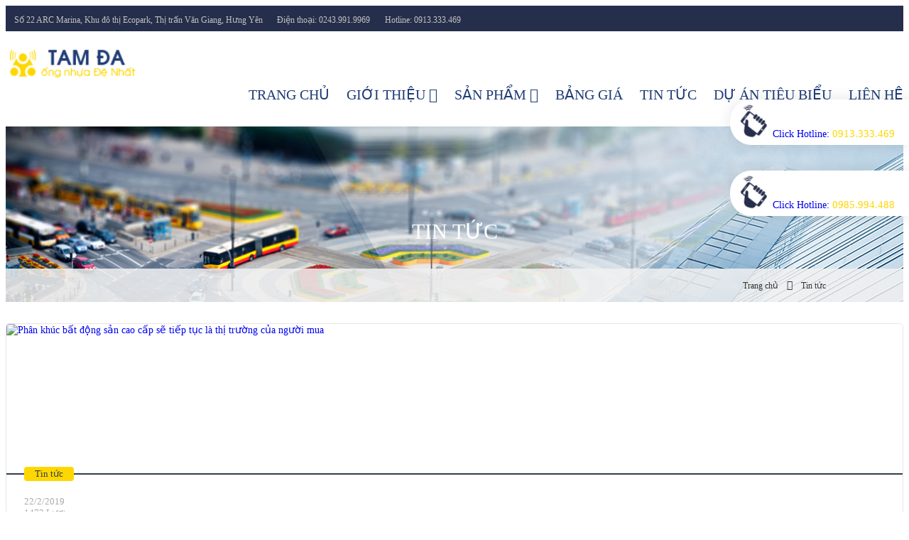

--- FILE ---
content_type: text/html; charset=utf-8
request_url: http://ongnhuadenhat.com/tin-tuc?Page=15
body_size: 48078
content:




<!DOCTYPE html>

<html xmlns="http://www.w3.org/1999/xhtml">
<html lang="en">
<head id="Head1"><meta charset="utf-8" /><meta http-equiv="X-UA-Compatible" content="IE=edge" /><meta http-equiv="Content-Type" content="text/html; charset=UTF-8" /><meta name="viewport" content="width=device-width, initial-scale=1" /><link rel="icon" type="image/png" href="favicon.ico" />
    <script src="/plugins/Js/jquery-1.9.1.min.js"> </script>
    <script src="/plugins/bootstrap/bootstrap.js"> </script>
    <script src="/plugins/Js/common.js"></script>
    <link href="/plugins/bootstrap/bootstrap.css" rel="stylesheet" /><link href="/App_Themes/default/style.css" rel="stylesheet" /><link href="/App_Themes/default/responsive.css" rel="stylesheet" /><link href="/plugins/fontAwesome/css/font-awesome.css" rel="stylesheet" />
<script>  (function(i,s,o,g,r,a,m){i['GoogleAnalyticsObject']=r;i[r]=i[r]||function(){
  (i[r].q=i[r].q||[]).push(arguments)},i[r].l=1*new Date();a=s.createElement(o),
  m=s.getElementsByTagName(o)[0];a.async=1;a.src=g;m.parentNode.insertBefore(a,m)
  })(window,document,'script','https://www.google-analytics.com/analytics.js','ga');

  ga('create', 'UA-104875972-1', 'auto');
  ga('send', 'pageview');</script>
    <script src="/plugins/lightslider/lightslider.js"></script>
    <link href="/plugins/lightslider/lightslider.css" rel="stylesheet" /><link href="http://fonts.googleapis.com/css?family=Roboto" rel="stylesheet" type="text/css" />
<!-- Global site tag (gtag.js) - AdWords: 878960274 -->
<script async src="https://www.googletagmanager.com/gtag/js?id=AW-878960274"></script>
<script>
  window.dataLayer = window.dataLayer || [];
  function gtag(){dataLayer.push(arguments);}
  gtag('js', new Date());

  gtag('config', 'AW-878960274');
</script>
<title>
	Tin tức | Ongnhuadenhat.com
</title></head>
<body>
<script>
    window.fbAsyncInit = function () {
        FB.init({
            appId: "1012522402161790",
            xfbml: true,
            version: "v2.6"
        });
    };

    (function (d, s, id) {
        var js, fjs = d.getElementsByTagName(s)[0];
        if (d.getElementById(id)) {
            return;
        }
        js = d.createElement(s);
        js.id = id;
        js.src = "//connect.facebook.net/vi_VN/sdk.js";
        fjs.parentNode.insertBefore(js, fjs);
    }(document, "script", "facebook-jssdk"));
</script>

<div id="fb-root"></div>
<script>
    (function (d, s, id) {
        var js, fjs = d.getElementsByTagName(s)[0];
        if (d.getElementById(id)) return;
        js = d.createElement(s);
        js.id = id;
        js.src = "//connect.facebook.net/vi_VN/sdk.js#xfbml=1&version=v2.6&appId=1012522402161790";
        fjs.parentNode.insertBefore(js, fjs);
    }(document, "script", "facebook-jssdk"));
</script>
<form method="post" action="./tin-tuc?Page=15" id="form1">
<div class="aspNetHidden">
<input type="hidden" name="__VIEWSTATE" id="__VIEWSTATE" value="/[base64]/[base64]/cCB04bulYyBjaOG7qW5nIGtp4bq/biBuaOG7r25nIGJp4bq/[base64]/UGFnZT0xMSc+MTE8L2E+Jm5ic3A7PGEgaHJlZj0nL3Rpbi10dWM/UGFnZT0xMic+MTI8L2E+Jm5ic3A7PGEgaHJlZj0nL3Rpbi10dWM/UGFnZT0xMyc+MTM8L2E+Jm5ic3A7PGEgaHJlZj0nL3Rpbi10dWM/UGFnZT0xNCc+MTQ8L2E+Jm5ic3A7PEI+MTU8L0I+Jm5ic3A7PGEgaHJlZj0nL3Rpbi10dWM/UGFnZT0xNic+MTY8L2E+Jm5ic3A7PGEgaHJlZj0nL3Rpbi10dWM/UGFnZT0xNyc+MTc8L2E+Jm5ic3A7PGEgaHJlZj0nL3Rpbi10dWM/UGFnZT0xOCc+MTg8L2E+Jm5ic3A7PGEgaHJlZj0nL3Rpbi10dWM/UGFnZT0xOSc+MTk8L2E+Jm5ic3A7PGEgaHJlZj0nL3Rpbi10dWM/[base64]" />
</div>

<div class="aspNetHidden">

	<input type="hidden" name="__VIEWSTATEGENERATOR" id="__VIEWSTATEGENERATOR" value="433FBFF9" />
</div>
    <div class="messagealert" id="alert_container"></div>
    <header id="dnp_header">
        
<nav class="top_nav">
    <div class="container">
        <div class="row">
            <div class="col-xs-12 col-md-8">
                <div class="top_menu">
                    <ul id="menu-top-menu" class="menu">
                        <li id="menu-item-5" class="menu-item">
                            <a href="#">
                                <i class="_mi _before fa fa-globe" aria-hidden="true"></i>
                                <span>Số 22 ARC Marina, Khu đô thị Ecopark, Thị trấn Văn Giang, Hưng Yên</span>
                            </a>
                        </li>
                        <li class="menu-item">
                            <a href="#">
                                <i class="_mi _before fa fa-fax" aria-hidden="true"></i>
                                <span>Điện thoại: 0243.991.9969</span>
                            </a>
                        </li>
                        <li class="menu-item">
                            <a href="#">
                                <i class="_mi _before fa fa-phone" aria-hidden="true"></i>
                                <span>Hotline: 0913.333.469</span>
                            </a>
                        </li>
                    </ul>
                </div>
            </div>
            <div class="hidden-xs col-md-4">
                <div class="social_menu">
                    <ul class="menu">
                        <li class="menu-item">
                            <a href="#">
                                <i class="_mi _before fa fa-facebook" aria-hidden="true"></i><span>Facebook</span></a>
                        </li>
                        <li class="menu-item">
                            <a href="#">
                                <i class="_mi _before fa fa-youtube-play" aria-hidden="true"></i><span>Youtube</span></a>
                        </li>
                    </ul>
                </div>
            </div>
        </div>
    </div>
</nav>

<div class="logo_area">
    <div class="container">
        <div class="row">
            <div class="col-sm-12 col-xs-12 col-md-3">
                <a href="/" class="dnp_logo">
                    <img src="/App_Themes/default/images/logo.png" alt="Tam Đa ống nhựa Đệ Nhất">
                </a>
                <a class="toggle_btn hidden-md visible-xs visible-sm">
                    <i class="fa fa-bars" aria-hidden="true"></i>
                </a>
            </div>
            <div class="hidden-xs hidden-sm col-sm-3 col-xs-3 col-md-9">
                <nav class="primery_nav">
                    <div class="primary_menu">
                        <ul id="menu-main-menu" class="menu">
                            
<li class="menu-item current-menu-item"><a title="Trang chủ" href="/" target="">Trang chủ</a></li>
<li class="menu-item menu-item-has-children"><a title="Giới thiệu" + href="/gioi-thieu" target=>Giới thiệu</a>
<ul class="sub-menu">
<li class="menu-item current-menu-item"><a title="Hồ sơ năng lực" href="https://bom.so/L3kckR" target="blank">Hồ sơ năng lực</a></li>
</ul></li>
<li class="menu-item menu-item-has-children"><a title="Sản phẩm" + href="" target=>Sản phẩm</a>
<ul class="sub-menu">
<li class="menu-item current-menu-item"><a title="Ống và phụ kiện uPVC" href="/ong-va-phu-kien-upvc" target="">Ống và phụ kiện uPVC</a></li>
<li class="menu-item current-menu-item"><a title="Ống và phụ kiện PPR" href="/ong-va-phu-kien-ppr" target="">Ống và phụ kiện PPR</a></li>
<li class="menu-item current-menu-item"><a title="Ống và phụ kiện HDPE" href="/ong-va-phu-kien-hdpe" target="">Ống và phụ kiện HDPE</a></li>
<li class="menu-item current-menu-item"><a title="Ống và phụ kiện Toro Italy" href="/ong-va-phu-kien-toro-italy" target="">Ống và phụ kiện Toro Italy</a></li>
</ul></li>
<li class="menu-item current-menu-item"><a title="Bảng giá" href="/bang-gia" target="">Bảng giá</a></li>
<li class="menu-item current-menu-item"><a title="Tin tức" href="/tin-tuc" target="">Tin tức</a></li>
<li class="menu-item current-menu-item"><a title="Dự án tiêu biểu" href="/du-an" target="">Dự án tiêu biểu</a></li>
<li class="menu-item current-menu-item"><a title="Liên hệ" href="/lien-he" target="">Liên hệ</a></li>
                        </ul>
                    </div>
                </nav>
            </div>

            <nav class="mobile_nav">
                <div class="primary_menu">
                    <ul class="menu">
                        
                        
<li class="menu-item current-menu-item"><a title="Trang chủ" href="/" target="">Trang chủ</a></li>
<li class="menu-item menu-item-has-children"><a title="Giới thiệu" + href="/gioi-thieu" target=>Giới thiệu</a>
<ul class="sub-menu">
<li class="menu-item current-menu-item"><a title="Hồ sơ năng lực" href="https://bom.so/L3kckR" target="blank">Hồ sơ năng lực</a></li>
</ul></li>
<li class="menu-item menu-item-has-children"><a title="Sản phẩm" + href="" target=>Sản phẩm</a>
<ul class="sub-menu">
<li class="menu-item current-menu-item"><a title="Ống và phụ kiện uPVC" href="/ong-va-phu-kien-upvc" target="">Ống và phụ kiện uPVC</a></li>
<li class="menu-item current-menu-item"><a title="Ống và phụ kiện PPR" href="/ong-va-phu-kien-ppr" target="">Ống và phụ kiện PPR</a></li>
<li class="menu-item current-menu-item"><a title="Ống và phụ kiện HDPE" href="/ong-va-phu-kien-hdpe" target="">Ống và phụ kiện HDPE</a></li>
<li class="menu-item current-menu-item"><a title="Ống và phụ kiện Toro Italy" href="/ong-va-phu-kien-toro-italy" target="">Ống và phụ kiện Toro Italy</a></li>
</ul></li>
<li class="menu-item current-menu-item"><a title="Bảng giá" href="/bang-gia" target="">Bảng giá</a></li>
<li class="menu-item current-menu-item"><a title="Tin tức" href="/tin-tuc" target="">Tin tức</a></li>
<li class="menu-item current-menu-item"><a title="Dự án tiêu biểu" href="/du-an" target="">Dự án tiêu biểu</a></li>
<li class="menu-item current-menu-item"><a title="Liên hệ" href="/lien-he" target="">Liên hệ</a></li>
                    </ul>
                </div>
                <div class="social_menu">
                    <ul class="menu">
                        <li class="menu-item">
                            <a href="#">
                                <i class="_mi _before fa fa-facebook" aria-hidden="true"></i><span>Facebook</span></a>
                        </li>
                        <li class="menu-item ">
                            <a href="#">
                                <i class="_mi _before fa fa-youtube-play" aria-hidden="true"></i><span>Youtube</span></a>
                        </li>
                    </ul>
                </div>
            </nav>
        </div>
    </div>
</div>

<div class="b-hotline">
    <img src="../App_Themes/default/images/15879.png" alt="">
    <a href="tel:+84913333469">
        Click Hotline:
        <span>
0913.333.469
</span>
</a>
</div>
<div class="b-hotline" style="    margin-top: 100px;">
    <img src="../App_Themes/default/images/15879.png" alt="">
    <a href="tel:+0985994488">
        Click Hotline:
        <span>
0985.994.488
</span>
</a>
</div>
    </header>

    
    <div class="altcontent1">
        <div style="background-image: url(../App_Themes/default/images/banner21.jpg); height: 250px; " id="news-banner">
            <h1 class="page-title pulse">TIN TỨC</h1>
        </div>

        <section class="breadcrumb-wrap">
            <div class="container">
                <ol class="breadcrumbAll">
                    <li >
                        <a href="/">
                            <span>Trang chủ</span></a>
                    </li>

                    <li>
                        <a href="/tin-tuc">
                            <span>Tin tức</span></a>
                    </li>
                </ol>
            </div>
        </section>
    </div>
    <div class="container">
        <div class="row">
            
                    <div class="col-md-4 col-sm-6">
                        <div class="post-item">
                            <div class="post-thumb">
                                <a id="ContentPlaceHolder_rptNews_HyperLink1_0" class="img-thumb" href="/tin-tuc/phan-khuc-bat-dong-san-cao-cap-se-tiep-tuc-la-thi-truong-cua-nguoi-mua-271"><img id="ContentPlaceHolder_rptNews_img_0" title="Phân khúc bất động sản cao cấp sẽ tiếp tục là thị trường của người mua" class="img-responsive" src="/upload/images/D%E1%BB%B1%20%C3%81n/r%E1%BB%ABng%20c%E1%BB%8D.jpg" alt="Phân khúc bất động sản cao cấp sẽ tiếp tục là thị trường của người mua" style="height:210px;width:360px;" /></a>
                                <div class="cate-post">
                                    <ul>
                                        <li>
                                            <a>
                                                Tin tức
                                            </a>
                                        </li>
                                    </ul>
                                </div>
                            </div>

                            <div class="post-info clearfix">
                                <div class="post-publish pull-left">
                                    <i class="fa fa-clock-o" aria-hidden="true"></i>
                                    22<span>/2/2019
                                </div>
                                <div class="post-view pull-right">
                                    <i class="fa fa-eye" aria-hidden="true"></i>
                                    1472
                                    Lượt xem
                                </div>
                            </div>
                            <a id="ContentPlaceHolder_rptNews_HyperLink2_0" class="title" href="/tin-tuc/phan-khuc-bat-dong-san-cao-cap-se-tiep-tuc-la-thi-truong-cua-nguoi-mua-271">Phân khúc bất động sản cao cấp sẽ tiếp tục là thị trường của người mua</a>
                            <div class="desc hidden-xs">
                                <p>
                                    (BĐT) - Tương lai của bất động sản nhà ở hạng sang gắn liền với các sản phẩm cao cấp sẽ phát triển tốt, bởi nhu cầu thực tế khá lớn.
                                </p>
                            </div>
                        </div>
                    </div>
                
                    <div class="col-md-4 col-sm-6">
                        <div class="post-item">
                            <div class="post-thumb">
                                <a id="ContentPlaceHolder_rptNews_HyperLink1_1" class="img-thumb" href="/tin-tuc/phe-duyet-chu-truong-dau-tu-du-an-ham-vuot-bien-tai-ha-long-gan-10000-ty-dong-270"><img id="ContentPlaceHolder_rptNews_img_1" title="Phê duyệt chủ trương đầu tư dự án hầm vượt biển tại Hạ Long gần 10.000 tỷ đồng" class="img-responsive" src="/upload/images/News/ham%20ha%20long.jpg" alt="Phê duyệt chủ trương đầu tư dự án hầm vượt biển tại Hạ Long gần 10.000 tỷ đồng" style="height:210px;width:360px;" /></a>
                                <div class="cate-post">
                                    <ul>
                                        <li>
                                            <a>
                                                Tin tức
                                            </a>
                                        </li>
                                    </ul>
                                </div>
                            </div>

                            <div class="post-info clearfix">
                                <div class="post-publish pull-left">
                                    <i class="fa fa-clock-o" aria-hidden="true"></i>
                                    21<span>/2/2019
                                </div>
                                <div class="post-view pull-right">
                                    <i class="fa fa-eye" aria-hidden="true"></i>
                                    1573
                                    Lượt xem
                                </div>
                            </div>
                            <a id="ContentPlaceHolder_rptNews_HyperLink2_1" class="title" href="/tin-tuc/phe-duyet-chu-truong-dau-tu-du-an-ham-vuot-bien-tai-ha-long-gan-10000-ty-dong-270">Phê duyệt chủ trương đầu tư dự án hầm vượt biển tại Hạ Long gần 10.000 tỷ đồng</a>
                            <div class="desc hidden-xs">
                                <p>
                                    Phó thủ tướng Trịnh Đình Dũng vừa có ý kiến chỉ đạo phê duyệt chủ trương đầu tư dự án hầm đường bộ qua vịnh Cửa Lục (Quảng Ninh).
                                </p>
                            </div>
                        </div>
                    </div>
                
                    <div class="col-md-4 col-sm-6">
                        <div class="post-item">
                            <div class="post-thumb">
                                <a id="ContentPlaceHolder_rptNews_HyperLink1_2" class="img-thumb" href="/tin-tuc/tinh-hinh-su-dung-ong-hdpe-o-viet-nam-128"><img id="ContentPlaceHolder_rptNews_img_2" title="Tình Hình Sử Dụng Ống HDPE Ở Việt Nam" class="img-responsive" src="/upload/images/News/1.jpg" alt="Tình Hình Sử Dụng Ống HDPE Ở Việt Nam" style="height:210px;width:360px;" /></a>
                                <div class="cate-post">
                                    <ul>
                                        <li>
                                            <a>
                                                Tin tức
                                            </a>
                                        </li>
                                    </ul>
                                </div>
                            </div>

                            <div class="post-info clearfix">
                                <div class="post-publish pull-left">
                                    <i class="fa fa-clock-o" aria-hidden="true"></i>
                                    20<span>/2/2019
                                </div>
                                <div class="post-view pull-right">
                                    <i class="fa fa-eye" aria-hidden="true"></i>
                                    1765
                                    Lượt xem
                                </div>
                            </div>
                            <a id="ContentPlaceHolder_rptNews_HyperLink2_2" class="title" href="/tin-tuc/tinh-hinh-su-dung-ong-hdpe-o-viet-nam-128">Tình Hình Sử Dụng Ống HDPE Ở Việt Nam</a>
                            <div class="desc hidden-xs">
                                <p>
                                    Theo dự báo thì trong nhiều năm tới thì ống HDPE còn được tiếp tục sản xuất và ứng dụng cho nhiều lĩnh vực hơn
                                </p>
                            </div>
                        </div>
                    </div>
                
                    <div class="col-md-4 col-sm-6">
                        <div class="post-item">
                            <div class="post-thumb">
                                <a id="ContentPlaceHolder_rptNews_HyperLink1_3" class="img-thumb" href="/tin-tuc/bat-dong-san-quang-ninh-2019-nhieu-trien-vong-phat-trien-269"><img id="ContentPlaceHolder_rptNews_img_3" title="Bất động sản Quảng Ninh 2019: Nhiều triển vọng phát triển" class="img-responsive" src="/upload/images/News/b%C4%91s%20quang%20ninh.jpg" alt="Bất động sản Quảng Ninh 2019: Nhiều triển vọng phát triển" style="height:210px;width:360px;" /></a>
                                <div class="cate-post">
                                    <ul>
                                        <li>
                                            <a>
                                                Tin tức
                                            </a>
                                        </li>
                                    </ul>
                                </div>
                            </div>

                            <div class="post-info clearfix">
                                <div class="post-publish pull-left">
                                    <i class="fa fa-clock-o" aria-hidden="true"></i>
                                    19<span>/2/2019
                                </div>
                                <div class="post-view pull-right">
                                    <i class="fa fa-eye" aria-hidden="true"></i>
                                    1493
                                    Lượt xem
                                </div>
                            </div>
                            <a id="ContentPlaceHolder_rptNews_HyperLink2_3" class="title" href="/tin-tuc/bat-dong-san-quang-ninh-2019-nhieu-trien-vong-phat-trien-269">Bất động sản Quảng Ninh 2019: Nhiều triển vọng phát triển</a>
                            <div class="desc hidden-xs">
                                <p>
                                     Cùng với Hà Nội, Quảng Ninh là một trong những thị trường bất động sản sôi động bậc nhất phía Bắc. Từ cuối năm 2018 đến nay, Quảng Ninh tiếp tục chứng kiến những biến chuyển mạnh về cơ sở hạ tầng...
                                </p>
                            </div>
                        </div>
                    </div>
                
                    <div class="col-md-4 col-sm-6">
                        <div class="post-item">
                            <div class="post-thumb">
                                <a id="ContentPlaceHolder_rptNews_HyperLink1_4" class="img-thumb" href="/tin-tuc/ky-hoi-la-nam-tieu-thu-hang-ton-cua-bat-dong-san-ha-noi-267"><img id="ContentPlaceHolder_rptNews_img_4" title="Kỷ Hợi là năm tiêu thụ hàng tồn của bất động sản Hà Nội" class="img-responsive" src="/upload/images/News/vne.jpg" alt="Kỷ Hợi là năm tiêu thụ hàng tồn của bất động sản Hà Nội" style="height:210px;width:360px;" /></a>
                                <div class="cate-post">
                                    <ul>
                                        <li>
                                            <a>
                                                Tin tức
                                            </a>
                                        </li>
                                    </ul>
                                </div>
                            </div>

                            <div class="post-info clearfix">
                                <div class="post-publish pull-left">
                                    <i class="fa fa-clock-o" aria-hidden="true"></i>
                                    18<span>/2/2019
                                </div>
                                <div class="post-view pull-right">
                                    <i class="fa fa-eye" aria-hidden="true"></i>
                                    1511
                                    Lượt xem
                                </div>
                            </div>
                            <a id="ContentPlaceHolder_rptNews_HyperLink2_4" class="title" href="/tin-tuc/ky-hoi-la-nam-tieu-thu-hang-ton-cua-bat-dong-san-ha-noi-267">Kỷ Hợi là năm tiêu thụ hàng tồn của bất động sản Hà Nội</a>
                            <div class="desc hidden-xs">
                                <p>
                                    Các chuyên gia cho rằng phân khúc căn hộ trung cấp và đất nền sẽ dẫn dắt thị trường năm 2019.

                                </p>
                            </div>
                        </div>
                    </div>
                
                    <div class="col-md-4 col-sm-6">
                        <div class="post-item">
                            <div class="post-thumb">
                                <a id="ContentPlaceHolder_rptNews_HyperLink1_5" class="img-thumb" href="/tin-tuc/quang-ninh-keu-goi-dau-tu-vao-du-an-4679-ty-dong-tai-van-don-268"><img id="ContentPlaceHolder_rptNews_img_5" title="Quảng Ninh kêu gọi đầu tư vào dự án 4.679 tỷ đồng tại Vân Đồn" class="img-responsive" src="/upload/images/News/qn.jpg" alt="Quảng Ninh kêu gọi đầu tư vào dự án 4.679 tỷ đồng tại Vân Đồn" style="height:210px;width:360px;" /></a>
                                <div class="cate-post">
                                    <ul>
                                        <li>
                                            <a>
                                                Tin tức
                                            </a>
                                        </li>
                                    </ul>
                                </div>
                            </div>

                            <div class="post-info clearfix">
                                <div class="post-publish pull-left">
                                    <i class="fa fa-clock-o" aria-hidden="true"></i>
                                    18<span>/2/2019
                                </div>
                                <div class="post-view pull-right">
                                    <i class="fa fa-eye" aria-hidden="true"></i>
                                    1548
                                    Lượt xem
                                </div>
                            </div>
                            <a id="ContentPlaceHolder_rptNews_HyperLink2_5" class="title" href="/tin-tuc/quang-ninh-keu-goi-dau-tu-vao-du-an-4679-ty-dong-tai-van-don-268">Quảng Ninh kêu gọi đầu tư vào dự án 4.679 tỷ đồng tại Vân Đồn</a>
                            <div class="desc hidden-xs">
                                <p>
                                    (BĐT) - Sở KH&ĐT tỉnh Quảng Ninh vừa công bố danh mục 2 dự án có sử dụng đất sử dụng vốn ngoài ngân sách cần lựa chọn nhà đầu tư trên địa bàn tỉnh Quảng Ninh.
                                </p>
                            </div>
                        </div>
                    </div>
                

            <div class="col-md-12 text-center">
                <div class='pagination-2'><div></div><div><span style='padding-left:5'></span><span><a href='/tin-tuc?Page=11'>11</a>&nbsp;<a href='/tin-tuc?Page=12'>12</a>&nbsp;<a href='/tin-tuc?Page=13'>13</a>&nbsp;<a href='/tin-tuc?Page=14'>14</a>&nbsp;<B>15</B>&nbsp;<a href='/tin-tuc?Page=16'>16</a>&nbsp;<a href='/tin-tuc?Page=17'>17</a>&nbsp;<a href='/tin-tuc?Page=18'>18</a>&nbsp;<a href='/tin-tuc?Page=19'>19</a>&nbsp;<a href='/tin-tuc?Page=20'>20</a></span></div></div>
                
            </div>
        </div>
    </div>


    <footer class="dnp_footer">
        
<section class="container">
    <article class="row">
        <div class="col-md-6">
            <h5>VỀ CHÚNG TÔI</h5>
            <div class="line">
                <span class="left-line"></span><span class="right-line"></span>
            </div>
            <div class="textwidget">
                Công ty CP TAM ĐA hoạt động trong lĩnh vực kinh doanh vật liệu, thiết bị lắp đặt trong xây dựng, sản xuất phần mềm, đầu tư du lịch...
                Trải qua hơn 11 năm xây dựng và trưởng thành, tập thể lãnh đạo, cán bộ công nhân viên Công ty đã nỗ lực không ngừng xây dựng, phát triển và đã đạt được rất nhiều thành tựu nhất định.
            </div>
        </div>
        <div class="col-md-6">
            <div class="row">
                <div class="col-md-8">
                    <h5>LIÊN HỆ</h5>
                    <div class="line">
                        <span class="left-line"></span><span class="right-line"></span></div>
                    <a class="transition">
                        <i class="fa fa-map-marker"></i>Số 22 ARC Marina, Khu đô thị Ecopark, Thị trấn Văn Giang, Hưng Yên
                    </a>
                    <br/>
                    <a class="transition">
                        <i class="fa fa-phone"></i>0913.333.469
                    </a>
                    <br/>
                    <a class="transition">
                        <i class="fa fa-fax"></i>0243.991.9969
                    </a>
                    <br/>
                    <a class="transition">
                        <i class="fa fa-envelope-o"></i>tamdahanoi@gmail.com
                    </a>
                    <br/>
                    
                        
                    

                </div>
                <div class="col-md-4">
                    <h5>LIÊN KẾT</h5>
                    <div class="line">
                        <span class="left-line"></span><span class="right-line"></span></div>
                    <ul class="menu">
                        
<li><i class="fa fa-caret-right"></i><a title="Trang chủ" href="/" target="">Trang chủ</a></li>
<li><i class="fa fa-caret-right"></i><a title="Giới thiệu" href="/gioi-thieu" target="">Giới thiệu</a></li>
<li><i class="fa fa-caret-right"></i><a title="Sản phẩm" href="" target="">Sản phẩm</a></li>
<li><i class="fa fa-caret-right"></i><a title="Bảng giá" href="/bang-gia" target="">Bảng giá</a></li>
<li><i class="fa fa-caret-right"></i><a title="Tin tức" href="/tin-tuc" target="">Tin tức</a></li>
<li><i class="fa fa-caret-right"></i><a title="Dự án tiêu biểu" href="/du-an" target="">Dự án tiêu biểu</a></li>
<li><i class="fa fa-caret-right"></i><a title="Liên hệ" href="/lien-he" target="">Liên hệ</a></li>
                    </ul>
                </div>
            </div>
        </div>
    </article>
</section>
<section class="container footer-top">
    <article class="row">
        <div class="col-md-3">
            <h5>Chi nhánh Hà Nội</h5>
            <div class="line">
                <span class="left-line"></span><span class="right-line"></span></div>
            <a class="transition">
                <i class="fa fa-map-marker"></i> Số 22 ARC Marina, Khu đô thị Ecopark, Thị trấn Văn Giang, Hưng Yên
            </a>
            <br/>
            <a class="transition">
                <i class="fa fa-phone"></i> 0913 333 469
            </a>
            <br/>
            <a class="transition">
                <i class="fa fa-envelope-o"></i> tamdahanoi@gmail.com
            </a>
        </div>
        <div class="col-md-3">
            <h5>Chi nhánh Hưng Yên</h5>
            <div class="line">
                <span class="left-line"></span><span class="right-line"></span></div>
            <a class="transition">
                <i class="fa fa-map-marker"></i> Bạc Hạ - Long Hưng - Văn Giang - Hưng Yên
            </a>
            <br/>
            <a class="transition">
                <i class="fa fa-phone"></i> 0989 955 958
            </a>
            <br/>
            <a class="transition">
                <i class="fa fa-envelope-o"></i> tamdahanoi@gmail.com
            </a>
        </div>
        <div class="col-md-3">
            <h5>Trụ sở công ty</h5>
            <div class="line">
                <span class="left-line"></span><span class="right-line"></span></div>
            <a class="transition">
                <i class="fa fa-map-marker"></i> Số 125 Đường Bến Tàu - P.Cẩm Đông - TP.Cẩm Phả - T.Quảng Ninh
            </a>
            <br/>
            <a class="transition">
                <i class="fa fa-phone"></i> 0333 939 166
            </a>
            <br/>
            <a class="transition">
                <i class="fa fa-envelope-o"></i> tamdaquangninh@gmail.com
            </a>
        </div>
        <div class="col-md-3">
            <h5>Chi nhánh Quảng Ninh</h5>
            <div class="line">
                <span class="left-line"></span><span class="right-line"></span></div>
            <a class="transition">
                <i class="fa fa-map-marker"></i> 401 Cao Thắng - Tp Hạ Long
            </a>
            <br/>
            <a class="transition">
                <i class="fa fa-phone"></i> 098 599 4488
            </a>
			<br/>
            <a class="transition">
                <i class="fa fa-phone"></i> 0913 333 469
            </a>
            <br/>
            <a class="transition">
                <i class="fa fa-envelope-o"></i> tamdaquangninh@gmail.com
            </a>
        </div>
    </article>
</section>
<section class="container footer-bottom">
    <article class="row">
        <div class="col-md-12 ft-info mrb15">
            <div style="text-align: center">
                Số 22 ARC Marina, Khu đô thị Ecopark, Thị trấn Văn Giang, Hưng Yên - Hotline: <a>
                    0913.333.469
                </a> - Điện thoại: <a>
                    0243.991.9969</a><br>
                © 2016. Bản quyền thuộc về Công ty CP Tam Đa. Thiết kế bởi <a href="#" target="_blank">Tam Đa tin học viễn thông</a>
            </div>
        </div>
    </article>
</section>
    </footer>

    <div class="backtotop">
        <i class="fa fa-long-arrow-up"></i>
    </div>
</form>
</body>
</html>

--- FILE ---
content_type: text/css
request_url: http://ongnhuadenhat.com/App_Themes/default/style.css
body_size: 50177
content:
body {
    background: #fff;
    color: #434752;
    font-size: 14px;
}

.messagealert {
    font-size: 15px;
    padding: 0;
    position: fixed;
    right: 15px;
    top: 15px;
    width: 30%;
    z-index: 100000;
}

@font-face {
    font-family: 'SVN';
    font-style: normal;
    font-weight: normal;
    src: url('/fonts/SVN-AgencyFB.ttf');
}

@font-face {
    font-family: 'FUTURASTD';
    font-style: normal;
    font-weight: normal;
    src: url('/fonts/FuturaStd-Book.ttf');
    src: local('FuturaStd-Book'),
         url('/fonts/FuturaStd-Book.ttf') format('truetype');
}

ul li { list-style: none; }

ul, ol {
    list-style: none;
    margin: 0;
    padding: 0;
}

a:active, a:hover { outline: 0; }

a {
    -moz-transition: all 300ms;
    -ms-transition: all 300ms;
    -o-transition: all 300ms;
    -webkit-transition: all 300ms;
    background-color: transparent;
    text-decoration: none !important;
    transition: all 300ms;
}

a, a:visited {
    -moz-transition: color .3s;
    -ms-transition: color .3s;
    -o-transition: color .3s;
    -webkit-transition: color .3s;
    /*color: #2c926f;*/
    transition: color .3s;
}

h1, h2, h3, h4, h5, h6 {
    color: #203d76;
    /*font-family: 'SVN', sans-serif;*/
    font-size: 30px;
    text-transform: uppercase;
}

article, aside, details, figcaption, figure, footer, header, hgroup, main, menu, nav, section, summary { display: block; }

#dnp_header {
    padding-bottom: 90px;
    position: relative;
}

.top_nav { background-color: #252e4b; }

.top_nav ul li { display: inline-block; }

.top_nav ul li a {
    color: #c2c2c2;
    font-size: 12px;
    line-height: 40px;
    margin: 0 5px;
}

.menu-item i._before, .rtl .menu-item i._after { margin-right: .25em; }

.menu-item i._mi {
    font-size: 1.2em;
    height: auto;
    line-height: 1;
    margin-top: -.265em;
    width: auto;
}

.menu-item i._mi, .menu-item img._mi {
    display: inline-block;
    vertical-align: middle;
}

.social_menu ul { text-align: right; }

.logo_area {
    background: #FFF;
    bottom: 0;
    left: 0;
    padding: 25px 0;
    position: absolute;
    right: 0;
    transition: all 300ms;
}

.primery_nav {
    /*font-family: 'Roboto Condensed', sans-serif;*/
    height: 40px;
}

.mobile_nav ul li .sub-menu li a { padding-left: 40px; }

.primery_nav ul { text-align: right; }

.primery_nav ul > li {
    display: inline-block;
    margin-left: 20px;
    position: relative;
}

.primery_nav ul li a {
    color: #203d76;
    font-family: 'SVN';
    /*font-family: 'Roboto Condensed', sans-serif;*/
    font-size: 20px;
    font-weight: normal;
    line-height: 40px;
    text-transform: uppercase;
}

.primery_nav ul > li.menu-item-has-children > a:after {
    content: '\f0d7';
    font-family: 'FontAwesome';
    margin-left: 5px;
}

.primery_nav ul li .sub-menu {
    background: #2f3043;
    opacity: 0;
    position: absolute;
    right: 0;
    text-align: left;
    top: 60px;
    transition: all 300ms;
    visibility: hidden;
    z-index: 9;
}

.primery_nav ul li .sub-menu li {
    border-bottom: 1px solid #3a3b4d;
    border-left: 5px solid #242c42;
    display: block;
    margin: 0;
}

.primery_nav ul li .sub-menu li a {
    color: #fff;
    font-size: 18px;
    font-weight: normal;
    line-height: 50px;
    padding: 0 15px;
    white-space: nowrap;
}

.logo_area .dnp_logo { display: block; }

.primery_nav ul li .sub-menu li:hover a { color: #fed700; }

.primery_nav ul li .sub-menu li:hover { border-left: 5px solid #fed700; }

.primery_nav ul > li.menu-item-has-children:hover .sub-menu {
    opacity: 1;
    top: 55px;
    visibility: visible;
}

.logo_area .dnp_logo img {
    height: 40px;
    max-width: inherit;
    transition: all 300ms;
    width: auto;
}

.no-padding {
    padding-left: 0;
    padding-right: 0;
}

.dnp_slider .clearfix { position: relative; }

.product_cat_menu {
    margin-bottom: 30px;
    position: relative;
}

.product_cat_menu .pc_item {
    display: block;
    position: relative;
}

.product_cat_menu .pc_item img {
    height: auto;
    width: 100%;
}

.product_cat_menu .pc_item .pc_detail {
    background-color: rgba(255, 255, 255, 0.65);
    bottom: 0;
    color: #434752;
    display: flex;
    flex-direction: column;
    /*font-size: 30px;*/
    justify-content: center;
    left: 0;
    position: absolute;
    resize: vertical;
    right: 0;
    text-align: center;
    top: 0;
    transition: all 300ms;
}

.product_cat_menu .pc_item .pc_detail .small_img {
    display: block;
    height: 100px;
    margin: 10px auto;
    width: auto;
}

.product_cat_menu .pc_item .pc_detail p { margin: 0; }

.product_cat_menu .pc_item .read_more {
    border-color: #434752;
    color: #434752;
    display: inline-block;
    margin: 15px auto;
}

.read_more {
    border: 1px solid #fcfdff;
    border-radius: 20px;
    color: #fcfdff;
    display: inline-block;
    font-size: 14px;
    line-height: 30px;
    margin: 10px 0;
    padding: 0 15px;
    transition: all 300ms;
}

.read_more i { margin-left: 5px; }

.product_cat_menu .pc_item:hover .read_more {
    background: #fff;
    border-color: #fff;
    color: #000;
}

.product_cat_menu .pc_item:hover .pc_detail, .product_cat_menu .pc_item.active .pc_detail {
    background-color: rgba(32, 61, 118, 0.6);
    color: #fed700;
}

.product_cat_menu .container { padding-top: 30px; }

.dnp_clients {
    background: #252e4b;
    border-bottom: 1px solid #e1e1e1;
    color: #ffffff;
    position: relative;
}

.dnp_projects { padding: 35px 0; }

.dnp_projects h3, .dnp_clients h3 {
    display: block;
    font-family: 'SVN';
    font-size: 30px;
    font-weight: 500;
    line-height: 30px;
    margin: 0 0 25px;
    padding-bottom: 20px;
    position: relative;
    text-align: center;
}

.dnp_projects h3:after, .dnp_clients h3:after {
    background-image: url(images/titleBottom.png);
    background-position: 0 0;
    background-repeat: no-repeat;
    content: '';
    height: 2px;
    left: 50%;
    position: absolute;
    top: 100%;
    transform: translateX(-50%);
    width: 100px;
}

.img1:before {
    -moz-transition: all 0.5s ease-in-out;
    -ms-transition: all 0.5s ease-in-out;
    -o-transition: all 0.5s ease-in-out;
    -webkit-transition: all 0.5s ease-in-out;
    content: '';
    height: 100%;
    left: 0;
    position: absolute;
    top: 0;
    transition: all 0.5s ease-in-out;
    width: 100%;
    z-index: 1;
}

.img1:hover:before {
    background: rgba(255, 255, 255, 0.3);
    left: 50%;
    right: 50%;
    width: 0;
}

.img1:after {
    -moz-transition: all 0.5s ease-in-out;
    -ms-transition: all 0.5s ease-in-out;
    -o-transition: all 0.5s ease-in-out;
    -webkit-transition: all 0.5s ease-in-out;
    content: '';
    height: 100%;
    left: 0;
    position: absolute;
    top: 0;
    transition: all 0.5s ease-in-out;
    width: 100%;
}

.img1:hover:after {
    background: rgba(255, 255, 255, 0.3);
    bottom: 50%;
    height: 0;
    top: 50%;
}


.toggle_btn {
    background: 0;
    border: 0;
    color: #273976;
    float: right;
    font-size: 30px;
    height: 40px;
    line-height: 40px;
    padding: 0;
    position: absolute;
    right: 15px;
    text-align: center;
    top: 0;
    width: 40px;
}

.visible-sm, .visible-xs { display: none !important; }

.mobile_nav {
    background: #252e4b;
    display: none;
    padding: 20px;
    position: absolute;
    right: 0;
    top: 100%;
    width: 100%;
    z-index: 99999;
}

.mobile_nav .social_menu ul {
    border-bottom: 1px solid rgba(255, 255, 255, 0.15);
    margin-bottom: 30px;
    padding: 0 20px;
    text-align: left;
}

.mobile_nav .social_menu ul li {
    display: inline-block;
    margin-right: 8px;
}

.mobile_nav .social_menu ul li a {
    border: 0;
    color: #FFF;
    padding: 0;
    text-transform: none;
}

.menu-item i._before { margin-right: .25em; }

.mobile_nav ul li a {
    border-bottom: 1px solid rgba(255, 255, 255, 0.15);
    color: #FFF;
    display: block;
    font-family: 'SVN';
    font-size: 20px;
    line-height: 40px;
    padding: 0 20px;
    text-transform: uppercase;
}

.title-column h2 {
    color: #fff;
    font-size: 18px;
    font-weight: 400;
    line-height: 30px;
    margin-right: 10px;
    margin-top: 14px;
    text-transform: capitalize;
}

.title-column h2:after {
    border-right: 1px solid rgba(255, 255, 255, 0.70);
    content: '';
    height: 60%;
    position: absolute;
    right: 0;
    top: 22%;
}

.item { text-align: center; }

.post_item {
    display: block;
    position: relative;
}

.post_item img {
    height: auto;
    width: 100%;
}

.post_item .post_detail {
    background: rgba(32, 61, 118, 0.6);
    bottom: 0;
    left: 0;
    opacity: 0;
    position: absolute;
    right: 0;
    top: 0;
    transition: all 300ms;
    visibility: hidden;
}

.post_item .post_detail p {
    color: #FFF;
    left: 0;
    padding: 20px;
    position: absolute;
    top: 50%;
    transform: translateY(-50%);
}

.post_item .post_detail .read_more {
    bottom: 20px;
    font-size: 13px;
    left: 20px;
    position: absolute;
}

.read_more i { margin-left: 5px; }

.post_item:hover .post_detail {
    opacity: 1;
    visibility: visible;
}

.dnp_footer {
    background-color: #f7f7f7;
    color: #fff;
    padding-top: 15px;
}

footer .footer-bottom { padding-top: 15px; }

footer .ft-info {
    color: #313e4c;
    font-size: 13px;
}

.mrb15 { margin-bottom: 15px; }

footer .ft-info a { color: #313e4c; }

footer .footer-top {
    margin-top: 10px;
    padding-bottom: 25px;
    position: relative;
}

footer .footer-top:before {
    background: url(images/footer-top-bg.png) no-repeat 97% bottom;
    border-bottom: 1px solid #dedede;
    bottom: 1px;
    content: '';
    display: block;
    height: 92px;
    left: 15px;
    position: absolute;
    width: 98%;
}

footer h5 {
    color: #333;
    font-size: 13px;
    font-weight: 700;
    /*margin: 0 0 20px;*/
}

footer ul li a {
    
    color: #666;
    font-size: 14px;
    line-height: 24px;
    white-space: nowrap;
}

.transition {
    -khtml-transition: all 0.3s;
    -moz-transition: all 0.3s;
    -ms-transition: all 0.3s;
    -o-transition: all 0.3s;
    -webkit-transition: all 0.3s;
    transition: all 0.3s;
}

.backtotop {
    -moz-box-shadow: 0 2px 4px 0 rgba(17, 17, 17, 0.77);
    -moz-transition: opacity 0.2s ease-out;
    -ms-box-shadow: 0 2px 4px 0 rgba(17, 17, 17, 0.77);
    -ms-transition: opacity 0.2s ease-out;
    -o-transition: opacity 0.2s ease-out;
    -webkit-box-shadow: 0 2px 4px 0 rgba(17, 17, 17, 0.77);
    -webkit-transition: opacity 0.2s ease-out;
    background: #252e4b;
    bottom: 20px;
    box-shadow: 0 2px 4px 0 rgba(17, 17, 17, 0.77);
    color: #ffffff;
    cursor: pointer;
    display: none;
    font-size: 17px;
    height: 45px;
    line-height: 45px;
    position: fixed;
    right: 15px;
    text-align: center;
    transition: opacity 0.2s ease-out;
    width: 40px;
}

.line {
    float: left;
    margin-bottom: 15px;
    width: 100%;
}

.left-line {
    background: #fed700;
    float: left;
    height: 2px;
    width: 20%;
}

.right-line {
    background: #e1e1e1;
    float: left;
    height: 1px;
    margin-top: 1px;
    width: 80%;
}

.textwidget {
    color: #313e4c;
    font-size: 14px;
}

.transition i { margin-right: 10px }

footer .menu li i {
    color: #313e4c;
    margin-right: 7px;
}

footer .menu li a, .transition { color: #313e4c }

.form-s {
    -ms-border-radius: 6px;
    background: rgba(0, 0, 0, 0.5);
    border-radius: 6px;
    height: auto;
    padding: 15px;
    position: absolute;
    right: 60px;
    top: 170px;
    width: 450px;
}

.form-contacus-top h2 {
    color: white;
    margin-top: 0;
}

.form-contacus-top p { color: white; }

.submit {
    -moz-transition: 500ms;
    -ms-border-radius: 4px;
    -ms-transition: 500ms;
    -o-transition: 500ms;
    -webkit-transition: 500ms;
    background: #fff;
    border: 1px solid #bdbdbd;
    border-radius: 4px;
    color: #313e4c;
    padding: 8px 18px;
    padding: 8px 75px;
    transition: 500ms;
}

.submit:hover {
    -moz-box-shadow: 0 3px 5px 1px rgba(17, 17, 17, 0.2);
    -moz-transition: all .3s linear;
    -webkit-box-shadow: 0 3px 5px 1px rgba(17, 17, 17, 0.2);
    -webkit-transition: all .3s linear;
    box-shadow: 0 3px 5px 1px rgba(17, 17, 17, 0.2);
}

.product_cat_menu .pcm_bg {
    background-position: center center;
    background-size: cover;
    height: 300px;
    position: absolute;
    top: 0;
    width: 100%;
}

.product_cat_menu .cat { padding-top: 130px; }

.wrap_content { padding: 20px 0; }

.child_pc_item {
    display: block;
    margin-bottom: 20px;
}

.child_pc_item img {
    height: auto;
    width: 100%;
}

.child_pc_item .pc_detail {
    background-color: #203d76;
    color: #fff;
    padding: 0 70px;
}

.child_pc_item .pc_detail .pull-left, .child_pc_item .pc_detail .pull-right {
    color: #fed700;
    font-size: 14px;
    line-height: 65px;
}

.child_pc_item .pc_detail .pull-left span { text-transform: uppercase; }

.child_pc_item:hover .pc_detail .read_more, .product_item:hover .product_detail .read_more {
    background-color: #fff;
    color: #000;
}

.breadcrumb-wrap { margin-top: -50px; }

.breadcrumb-wrap, .breadcrumb-wrap1 {
    background: rgba(241, 241, 241, 0.85);
    /*margin-bottom: 40px;*/
    padding: 15px;
    position: relative;   
}

.breadcrumb-wrap .breadcrumbAll, .breadcrumb-wrap1 .breadcrumbAll {
    background: none;
    margin: 0;
    max-width: 1140px;
    padding: 0;
    position: relative;
    text-align: right;
}

.breadcrumb-wrap .breadcrumbAll li, .breadcrumb-wrap1 .breadcrumbAll li {
    display: inline-block;
    float: none;
}



.altcontent1 { position: relative;overflow: hidden;margin-bottom: 30px}


.breadcrumb-wrap .breadcrumbAll li a, .breadcrumb-wrap1 .breadcrumbAll li a {
    color: #333;
    font-size: 12px;
}

.breadcrumb-wrap .breadcrumbAll > li + li:before, .breadcrumb-wrap1 .breadcrumbAll > li + li:before {
    color: #333;
    content: '\f105';
    font-family: "FontAwesome";
}

.breadcrumbAll > li + li::before {
    color: #818a91;
    content: "/";
    padding-left: .5rem;
    padding-right: .5rem;
}

.left_sidebar {
    background: #252e4b;
    padding: 30px;
}

.left_sidebar .dnp_widget { margin-bottom: 30px; }

.left_sidebar .widget_title {
    color: #fff;
    font-size: 16px;
    font-weight: 600;
    margin: 0;
    margin-bottom: 15px;
    padding-bottom: 15px;
    position: relative;
    text-transform: uppercase;
}


.b-banner {
    background-attachment: fixed;
    background-position: center;
    background-repeat: no-repeat;
    background-size: cover;
    height: 400px;
    min-height: 300px;
}

.left_sidebar .widget_title:after {
    background: #fff;
    bottom: 0;
    content: '';
    height: 1px;
    left: 0;
    position: absolute;
    width: 50px;
}

.left_sidebar .dnp_widget ul li a {
    color: #fff;
    line-height: 40px;
    /*border-bottom: 1px solid #ededed;*/
}

.left_sidebar .dnp_widget ul li a:hover { color: #fed700; }

.dnp_archive i { color: #fff; }

.post_archive {
    background: #fff;
    padding-left: 40px;
}

.post_archive .post_item {
    border-bottom: 1px solid #e2e2e2;
    margin-bottom: 30px;
    padding-bottom: 20px;
}

.page_title {
    font-family: 'SVN';
    /*border-bottom: 1px solid #e2e2e2;*/
    font-size: 30px;
    margin: 0;
    padding-bottom: 20px;
    text-align: center
}

.post_body { padding: 20px 0; }

.page-title {
    background: none repeat scroll 0 0 transparent;
    border-width: 0;
    color: #fff;
    font-family: 'SVN';
    font-weight: normal;
    margin: 0 auto;
    max-width: 100%;
    padding: 130px 1% 20px;
    position: relative;
    text-align: center;
    text-transform: uppercase;
    width: 98%;
    z-index: 2;
}

.ghichu {
    color: #fff !important;
    height: 100%;
    letter-spacing: 5px;
    position: relative;
    text-align: center;
    text-transform: uppercase;
}

.post-item {
    background: #fff;
    border: 1px solid #e6e5e5;
    border-radius: 5px;
    margin-bottom: 35px;
    min-height: 445px;
    overflow: hidden;
}

.post-item .post-thumb {
    border-bottom: 2px solid #313e4c;
    position: relative;
}

.post-item .post-thumb a.img-thumb {
    display: block;
    height: 210px;
    overflow: hidden;
}

.post-item .post-thumb img {
    height: 100%;
    width: auto;
}

.post-item .post-thumb .cate-post {
    bottom: -11px;
    display: inline-block;
    left: 25px;
    position: absolute;
}

.post-item .post-thumb .cate-post ul {
    list-style: none;
    margin: 0 0;
    padding: 0 0;
}

.post-item .post-thumb .cate-post ul li {
    margin: 0 0;
    padding: 0 0;
}

.post-item .post-thumb .cate-post a {
    background: #fed700;
    border-radius: 4px;
    color: #313e4c;
    display: inline-block;
    font-size: 13px;
    padding: 2px 15px;
}

.post-item .post-info {
    color: #aaa;
    font-size: 13px;
    padding: 30px 25px 15px;
}

.post-item a.title {
    background: #fff;
    color: #3e3d3c;
    display: block;
    font-size: 20px;
    font-weight: 700;
    margin-bottom: 20px;
    padding: 0 25px;
	
	overflow: hidden;
    text-overflow: ellipsis;
    -webkit-line-clamp: 2;
    height: 55x;
    display: -webkit-box;
    -webkit-box-orient: vertical;
}

.post-item .desc { padding: 0 25px; }

.post-item .desc p{ overflow: hidden;
    text-overflow: ellipsis;
    -webkit-line-clamp: 2;
    height: 40px;
    display: -webkit-box;
    -webkit-box-orient: vertical;}

.post-item:hover { box-shadow: 0 0 50px #dfe0e2; }

.post-content .post-image-feature {
    left: 0;
    margin-bottom: 40px;
    max-height: 400px;
    overflow: hidden;
    position: absolute;
    right: 0;
}

.post-content .post-image-feature .shadow {
    background: #000;
    height: 100%;
    left: 0;
    opacity: 0.7;
    position: absolute;
    right: 0;
}

.post-content .post-image-feature img {
    height: auto;
    width: 100%;
}

.post-content .container { position: relative; }

.post-content h1 {
    color: #fff;
    font-family: 'SVN';
    font-size: 30px;
    font-weight: 700;
    line-height: 48px;
    margin-bottom: 20px;
    margin-top: 120px;
}

.post-content .post-info .post-publish {
    color: #fff;
    margin-right: 35px;
}

.post-content .post-info i { color: #fff; }

.post-content .post-info .post-cate ul {
    display: inline-block;
    list-style: none;
    margin: 0 0;
    margin-right: 35px;
    padding: 0 0;
}

.post-content .post-info .post-cate ul a { color: #fff; }

.post-content .post-info .post-view { color: #fff; }

.post-content .post-info {
    color: #8b8b8b;
    font-size: 16px;
}

.post-content .post-info .post-cate {
    color: #fff;
    margin-bottom: 30px;
}

.post-content .detail-content h2, .post-content .detail-content h3, .post-content .detail-content h4 {
    color: #555;
    font-family: 'Roboto Condensed', sans-serif;
    font-size: 24px;
    font-weight: 700;
    line-height: normal;
}

.post-content .related-post {
    background: url(images/boder-seperate.jpg) no-repeat center top, url(images/boder-seperate.jpg) no-repeat center bottom;
    margin: 0 0 20px;
    padding: 30px 0;
}

.post-content .related-post h4 {
    font-family: 'SVN';
    font-size: 30px;
    margin: 0 0 20px;
    text-align: center;
}

.post-content .related-post img {
    height: auto;
    max-width: 100%;
    width: 100%;
}

.post-content .related-post .post-title {
    color: #313e4c;
    font-size: 17px;
}

.post_archive .page_title hr {
    background: #fed700;
    border: none;
    height: 3px;
    margin: 0 auto;
    margin-top: 10px;
    width: 100px;
}

/*.post_archive .page_title:after {
    background-image: url(images/titleBottom.png);
    background-position: 0 0;
    background-repeat: no-repeat;
    content: '';
    height: 2px;
    left: 53%;
    position: absolute;
    top: 7%;
    transform: translateX(-54%);
    width: 100px;
}*/

.ghichu p { font-size: 17px; }

.dnp_single .product_thumb {
    position: relative;
    width: 100%;
}

.dnp_single .product_thumb img { width: 100%; }

img {
    height: auto;
    max-width: 100%;
}

.dnp_single .product_info .product_title {
    font-family: 'SVN', sans-serif;
    font-size: 30px;
    font-weight: 700;
    text-transform: uppercase;
}

.dnp_single .product_info .product_content {
    border-bottom: 1px solid #e2e2e2;
    margin-bottom: 0;
    padding-bottom: 5px;
}

.dnp_single .product_info .product_cat { padding: 30px 0; }

.dnp_single .tab_nav {
    border-bottom: 1px solid #e2e2e2;
    /*margin-top: 80px;*/
}

.dnp_single .tab_nav ul li {
    display: inline-block;
    margin-right: 15px;
}

.dnp_single .tab_nav ul li a {
    color: #939598;
    display: block;
    font-size: 15px;
    line-height: 35px;
    position: relative;
}

.dnp_single .tab_nav ul li.active a:after { background: #203d76; }

.dnp_single .tab_nav ul li a:after {
    background: transparent;
    bottom: -5px;
    content: '';
    height: 5px;
    left: 0;
    position: absolute;
    width: 100%;
}

.product-box:hover .product-thumbnail {
    opacity: 1;
    /*background-color: rgba(32, 61, 118, 0.6);*/
    transition: all 0.3s ease;
    visibility: visible;
}


.dnp_single .tab-content { margin-top: 50px; }

.dnp_single .product_info .product_cat a {
    /*font-weight: 700;*/
    color: #203d76;
}

.product-grid-pi {
    margin-top: 15px;
    overflow: hidden;
    position: relative;
}


.b-banner .shadow {
    background: #000;
    height: 100%;
    left: 0;
    opacity: 0.3;
    position: absolute;
    right: 0;
}

@-webkit-keyframes wrench {
    0% {
        -webkit-transform: rotate(-12deg);
        transform: rotate(-12deg);
    }

    8% {
        -webkit-transform: rotate(12deg);
        transform: rotate(12deg);
    }

    10% {
        -webkit-transform: rotate(24deg);
        transform: rotate(24deg);
    }

    18%, 20% {
        -webkit-transform: rotate(-24deg);
        transform: rotate(-24deg);
    }

    28%, 30% {
        -webkit-transform: rotate(24deg);
        transform: rotate(24deg);
    }

    38%, 40% {
        -webkit-transform: rotate(-24deg);
        transform: rotate(-24deg);
    }

    48%, 50% {
        -webkit-transform: rotate(24deg);
        transform: rotate(24deg);
    }

    58%, 60% {
        -webkit-transform: rotate(-24deg);
        transform: rotate(-24deg);
    }

    68% {
        -webkit-transform: rotate(24deg);
        transform: rotate(24deg);
    }

    100%, 75% {
        -webkit-transform: rotate(0deg);
        transform: rotate(0deg);
    }
}

@keyframes wrench {
    0% {
        -ms-transform: rotate(-12deg);
        -webkit-transform: rotate(-12deg);
        transform: rotate(-12deg);
    }

    8% {
        -ms-transform: rotate(12deg);
        -webkit-transform: rotate(12deg);
        transform: rotate(12deg);
    }

    10% {
        -ms-transform: rotate(24deg);
        -webkit-transform: rotate(24deg);
        transform: rotate(24deg);
    }

    18%, 20% {
        -ms-transform: rotate(-24deg);
        -webkit-transform: rotate(-24deg);
        transform: rotate(-24deg);
    }

    28%, 30% {
        -ms-transform: rotate(24deg);
        -webkit-transform: rotate(24deg);
        transform: rotate(24deg);
    }

    38%, 40% {
        -ms-transform: rotate(-24deg);
        -webkit-transform: rotate(-24deg);
        transform: rotate(-24deg);
    }

    48%, 50% {
        -ms-transform: rotate(24deg);
        -webkit-transform: rotate(24deg);
        transform: rotate(24deg);
    }

    58%, 60% {
        -ms-transform: rotate(-24deg);
        -webkit-transform: rotate(-24deg);
        transform: rotate(-24deg);
    }

    68% {
        -ms-transform: rotate(24deg);
        -webkit-transform: rotate(24deg);
        transform: rotate(24deg);
    }

    100%, 75% {
        -ms-transform: rotate(0deg);
        -webkit-transform: rotate(0deg);
        transform: rotate(0deg);
    }
}

@-webkit-keyframes ring {
    0% {
        -webkit-transform: rotate(-15deg);
        transform: rotate(-15deg);
    }

    2% {
        -webkit-transform: rotate(15deg);
        transform: rotate(15deg);
    }

    4% {
        -webkit-transform: rotate(-18deg);
        transform: rotate(-18deg);
    }

    6% {
        -webkit-transform: rotate(18deg);
        transform: rotate(18deg);
    }

    8% {
        -webkit-transform: rotate(-22deg);
        transform: rotate(-22deg);
    }

    10% {
        -webkit-transform: rotate(22deg);
        transform: rotate(22deg);
    }

    12% {
        -webkit-transform: rotate(-18deg);
        transform: rotate(-18deg);
    }

    14% {
        -webkit-transform: rotate(18deg);
        transform: rotate(18deg);
    }

    16% {
        -webkit-transform: rotate(-12deg);
        transform: rotate(-12deg);
    }

    18% {
        -webkit-transform: rotate(12deg);
        transform: rotate(12deg);
    }

    100%, 20% {
        -webkit-transform: rotate(0deg);
        transform: rotate(0deg);
    }
}

@keyframes ring {
    0% {
        -ms-transform: rotate(-15deg);
        -webkit-transform: rotate(-15deg);
        transform: rotate(-15deg);
    }

    2% {
        -ms-transform: rotate(15deg);
        -webkit-transform: rotate(15deg);
        transform: rotate(15deg);
    }

    4% {
        -ms-transform: rotate(-18deg);
        -webkit-transform: rotate(-18deg);
        transform: rotate(-18deg);
    }

    6% {
        -ms-transform: rotate(18deg);
        -webkit-transform: rotate(18deg);
        transform: rotate(18deg);
    }

    8% {
        -ms-transform: rotate(-22deg);
        -webkit-transform: rotate(-22deg);
        transform: rotate(-22deg);
    }

    10% {
        -ms-transform: rotate(22deg);
        -webkit-transform: rotate(22deg);
        transform: rotate(22deg);
    }

    12% {
        -ms-transform: rotate(-18deg);
        -webkit-transform: rotate(-18deg);
        transform: rotate(-18deg);
    }

    14% {
        -ms-transform: rotate(18deg);
        -webkit-transform: rotate(18deg);
        transform: rotate(18deg);
    }

    16% {
        -ms-transform: rotate(-12deg);
        -webkit-transform: rotate(-12deg);
        transform: rotate(-12deg);
    }

    18% {
        -ms-transform: rotate(12deg);
        -webkit-transform: rotate(12deg);
        transform: rotate(12deg);
    }

    100%, 20% {
        -ms-transform: rotate(0deg);
        -webkit-transform: rotate(0deg);
        transform: rotate(0deg);
    }
}


@-webkit-keyframes vertical {
    0% {
        -webkit-transform: translate(0, -3px);
        transform: translate(0, -3px);
    }

    4% {
        -webkit-transform: translate(0, 3px);
        transform: translate(0, 3px);
    }

    8% {
        -webkit-transform: translate(0, -3px);
        transform: translate(0, -3px);
    }

    12% {
        -webkit-transform: translate(0, 3px);
        transform: translate(0, 3px);
    }

    16% {
        -webkit-transform: translate(0, -3px);
        transform: translate(0, -3px);
    }

    20% {
        -webkit-transform: translate(0, 3px);
        transform: translate(0, 3px);
    }

    100%, 22% {
        -webkit-transform: translate(0, 0);
        transform: translate(0, 0);
    }
}

@keyframes vertical {
    0% {
        -ms-transform: translate(0, -3px);
        -webkit-transform: translate(0, -3px);
        transform: translate(0, -3px);
    }

    4% {
        -ms-transform: translate(0, 3px);
        -webkit-transform: translate(0, 3px);
        transform: translate(0, 3px);
    }

    8% {
        -ms-transform: translate(0, -3px);
        -webkit-transform: translate(0, -3px);
        transform: translate(0, -3px);
    }

    12% {
        -ms-transform: translate(0, 3px);
        -webkit-transform: translate(0, 3px);
        transform: translate(0, 3px);
    }

    16% {
        -ms-transform: translate(0, -3px);
        -webkit-transform: translate(0, -3px);
        transform: translate(0, -3px);
    }

    20% {
        -ms-transform: translate(0, 3px);
        -webkit-transform: translate(0, 3px);
        transform: translate(0, 3px);
    }

    100%, 22% {
        -ms-transform: translate(0, 0);
        -webkit-transform: translate(0, 0);
        transform: translate(0, 0);
    }
}


@-webkit-keyframes horizontal {
    0% {
        -webkit-transform: translate(0, 0);
        transform: translate(0, 0);
    }

    6% {
        -webkit-transform: translate(5px, 0);
        transform: translate(5px, 0);
    }

    12% {
        -webkit-transform: translate(0, 0);
        transform: translate(0, 0);
    }

    18% {
        -webkit-transform: translate(5px, 0);
        transform: translate(5px, 0);
    }

    24% {
        -webkit-transform: translate(0, 0);
        transform: translate(0, 0);
    }

    30% {
        -webkit-transform: translate(5px, 0);
        transform: translate(5px, 0);
    }

    100%, 36% {
        -webkit-transform: translate(0, 0);
        transform: translate(0, 0);
    }
}

@keyframes horizontal {
    0% {
        -ms-transform: translate(0, 0);
        -webkit-transform: translate(0, 0);
        transform: translate(0, 0);
    }

    6% {
        -ms-transform: translate(5px, 0);
        -webkit-transform: translate(5px, 0);
        transform: translate(5px, 0);
    }

    12% {
        -ms-transform: translate(0, 0);
        -webkit-transform: translate(0, 0);
        transform: translate(0, 0);
    }

    18% {
        -ms-transform: translate(5px, 0);
        -webkit-transform: translate(5px, 0);
        transform: translate(5px, 0);
    }

    24% {
        -ms-transform: translate(0, 0);
        -webkit-transform: translate(0, 0);
        transform: translate(0, 0);
    }

    30% {
        -ms-transform: translate(5px, 0);
        -webkit-transform: translate(5px, 0);
        transform: translate(5px, 0);
    }

    100%, 36% {
        -ms-transform: translate(0, 0);
        -webkit-transform: translate(0, 0);
        transform: translate(0, 0);
    }
}

@-webkit-keyframes flash {
    0%, 100%, 50% { opacity: 1; }

    25%, 75% { opacity: 0; }
}

@keyframes flash {
    0%, 100%, 50% { opacity: 1; }

    25%, 75% { opacity: 0; }
}

@-webkit-keyframes bounce {
    0%, 10%, 100%, 20%, 50%, 80% {
        -webkit-transform: translateY(0);
        transform: translateY(0);
    }

    40%, 60% {
        -webkit-transform: translateY(-15px);
        transform: translateY(-15px);
    }
}

@keyframes bounce {
    0%, 10%, 100%, 20%, 50%, 80% {
        -ms-transform: translateY(0);
        -webkit-transform: translateY(0);
        transform: translateY(0);
    }

    40%, 60% {
        -ms-transform: translateY(-15px);
        -webkit-transform: translateY(-15px);
        transform: translateY(-15px);
    }
}

@-webkit-keyframes spin {
    0% {
        -webkit-transform: rotate(0deg);
        transform: rotate(0deg);
    }

    100% {
        -webkit-transform: rotate(359deg);
        transform: rotate(359deg);
    }
}

@keyframes spin {
    0% {
        -ms-transform: rotate(0deg);
        -webkit-transform: rotate(0deg);
        transform: rotate(0deg);
    }

    100% {
        -ms-transform: rotate(359deg);
        -webkit-transform: rotate(359deg);
        transform: rotate(359deg);
    }
}

@-webkit-keyframes float {
    0% {
        -webkit-transform: translateY(0);
        transform: translateY(0);
    }

    50% {
        -webkit-transform: translateY(-6px);
        transform: translateY(-6px);
    }

    100% {
        -webkit-transform: translateY(0);
        transform: translateY(0);
    }
}

@keyframes float {
    0% {
        -ms-transform: translateY(0);
        -webkit-transform: translateY(0);
        transform: translateY(0);
    }

    50% {
        -ms-transform: translateY(-6px);
        -webkit-transform: translateY(-6px);
        transform: translateY(-6px);
    }

    100% {
        -ms-transform: translateY(0);
        -webkit-transform: translateY(0);
        transform: translateY(0);
    }
}

@-webkit-keyframes pulse {
    0% {
        -webkit-transform: scale(1.1);
        transform: scale(1.1);
    }

    50% {
        -webkit-transform: scale(.8);
        transform: scale(.8);
    }

    100% {
        -webkit-transform: scale(1.1);
        transform: scale(1.1);
    }
}

@keyframes pulse {
    0% {
        -ms-transform: scale(1.1);
        -webkit-transform: scale(1.1);
        transform: scale(1.1);
    }

    50% {
        -ms-transform: scale(.8);
        -webkit-transform: scale(.8);
        transform: scale(.8);
    }

    100% {
        -ms-transform: scale(1.1);
        -webkit-transform: scale(1.1);
        transform: scale(1.1);
    }
}

@-webkit-keyframes tada {
    0% {
        -webkit-transform: scale(1);
        transform: scale(1);
    }

    10%, 20% {
        -webkit-transform: scale(.9) rotate(-8deg);
        transform: scale(.9) rotate(-8deg);
    }

    30%, 50%, 70% {
        -webkit-transform: scale(1.3) rotate(8deg);
        transform: scale(1.3) rotate(8deg);
    }

    40%, 60% {
        -webkit-transform: scale(1.3) rotate(-8deg);
        transform: scale(1.3) rotate(-8deg);
    }

    100%, 80% {
        -webkit-transform: scale(1) rotate(0);
        transform: scale(1) rotate(0);
    }
}

@keyframes tada {
    0% {
        -ms-transform: scale(1);
        -webkit-transform: scale(1);
        transform: scale(1);
    }

    10%, 20% {
        -ms-transform: scale(.9) rotate(-8deg);
        -webkit-transform: scale(.9) rotate(-8deg);
        transform: scale(.9) rotate(-8deg);
    }

    30%, 50%, 70% {
        -ms-transform: scale(1.3) rotate(8deg);
        -webkit-transform: scale(1.3) rotate(8deg);
        transform: scale(1.3) rotate(8deg);
    }

    40%, 60% {
        -ms-transform: scale(1.3) rotate(-8deg);
        -webkit-transform: scale(1.3) rotate(-8deg);
        transform: scale(1.3) rotate(-8deg);
    }

    100%, 80% {
        -ms-transform: scale(1) rotate(0);
        -webkit-transform: scale(1) rotate(0);
        transform: scale(1) rotate(0);
    }
}

@-webkit-keyframes passing {
    0% {
        -webkit-transform: translateX(-50%);
        opacity: 0;
        transform: translateX(-50%);
    }

    50% {
        -webkit-transform: translateX(0%);
        opacity: 1;
        transform: translateX(0%);
    }

    100% {
        -webkit-transform: translateX(50%);
        opacity: 0;
        transform: translateX(50%);
    }
}

@keyframes passing {
    0% {
        -ms-transform: translateX(-50%);
        -webkit-transform: translateX(-50%);
        opacity: 0;
        transform: translateX(-50%);
    }

    50% {
        -ms-transform: translateX(0%);
        -webkit-transform: translateX(0%);
        opacity: 1;
        transform: translateX(0%);
    }

    100% {
        -ms-transform: translateX(50%);
        -webkit-transform: translateX(50%);
        opacity: 0;
        transform: translateX(50%);
    }
}

@-webkit-keyframes passing-reverse {
    0% {
        -webkit-transform: translateX(50%);
        opacity: 0;
        transform: translateX(50%);
    }

    50% {
        -webkit-transform: translateX(0%);
        opacity: 1;
        transform: translateX(0%);
    }

    100% {
        -webkit-transform: translateX(-50%);
        opacity: 0;
        transform: translateX(-50%);
    }
}

@keyframes passing-reverse {
    0% {
        -ms-transform: translateX(50%);
        -webkit-transform: translateX(50%);
        opacity: 0;
        transform: translateX(50%);
    }

    50% {
        -ms-transform: translateX(0%);
        -webkit-transform: translateX(0%);
        opacity: 1;
        transform: translateX(0%);
    }

    100% {
        -ms-transform: translateX(-50%);
        -webkit-transform: translateX(-50%);
        opacity: 0;
        transform: translateX(-50%);
    }
}


@-webkit-keyframes burst {
    0% { opacity: .6; }

    50% {
        -webkit-transform: scale(1.8);
        opacity: 0;
        transform: scale(1.8);
    }

    100% { opacity: 0; }
}

@keyframes burst {
    0% { opacity: .6; }

    50% {
        -ms-transform: scale(1.8);
        -webkit-transform: scale(1.8);
        opacity: 0;
        transform: scale(1.8);
    }

    100% { opacity: 0; }
}




@-moz-keyframes animationFrames {
    0% { transform: translate(0, 0); }

    50% { transform: translate(0, 12px); }

    100% { transform: translate(0, 0); }
}

@-webkit-keyframes animationFrames {
    0% { transform: translate(0, 0); }

    50% { transform: translate(0, 12px); }

    100% { transform: translate(0, 0); }
}

@keyframes animationFrames {
    0% { transform: translate(0, 0); }

    50% { transform: translate(0, 12px); }

    100% { transform: translate(0, 0); }
}

.arrow-up {
    -moz-animation: animationFrames linear .75s;
    -moz-animation-iteration-count: infinite;
    -moz-transform-origin: 50% 50%;
    -ms-animation: animationFrames linear .75s;
    -ms-animation-iteration-count: infinite;
    -ms-transform-origin: 50% 50%;
    -o-animation: animationFrames linear .75s;
    -o-animation-iteration-count: infinite;
    -o-transform-origin: 50% 50%;
    -webkit-animation: animationFrames linear .75s;
    -webkit-animation-iteration-count: infinite;
    -webkit-transform-origin: 50% 50%;
    animation: animationFrames linear .75s;
    animation-iteration-count: infinite;
    display: block;
    margin: 0 auto;
    margin-bottom: 40px;
    margin-top: 5px;
    transform-origin: 50% 50%;
}

.mrb20 { margin-bottom: 20px; }

.block-shareHoldersList .table {
    border: 1px solid #cad8df;
    border-top: none;
}

.block-shareHoldersList .table tr th:nth-child(1) {
    padding: 0.9375rem 1.25rem;
    text-align: left;
}

.block-shareHoldersList .table tr th {
    background-color: #252e4b;
    border: none;
    color: #fff;
    font-size: 13px;
    font-weight: 700;
    line-height: 1.3375rem;
    padding: 0.9375rem;
    text-align: center;
    text-transform: uppercase;
}

.block-shareHoldersList .table tr td {
    -khtml-transition: all 0.3s;
    
    -moz-transition: all 0.3s;
    -ms-transition: all 0.3s;
    -o-transition: all 0.3s;
    -webkit-transition: all 0.3s;
    border-bottom: 1px dashed #b3b3b3;
    border-top: none;
    color: #333;
    font-weight: 500;
    padding: 0.9375rem;
    text-align: center;
    transition: all 0.3s;
    vertical-align: middle;
}

.block-shareHoldersList .table tr td a {
    -khtml-transition: all 0.3s;
    -moz-transition: all 0.3s;
    -ms-transition: all 0.3s;
    -o-transition: all 0.3s;
    -webkit-transition: all 0.3s;
    color: #333;
    text-decoration: none;
    transition: all 0.3s;
}

.block-shareHoldersList .table tr td:nth-child(2) { background-color: #ededed; }

.block-shareHoldersList .table tr td p { margin: 0; }

.block-shareHoldersList .table tr td:nth-child(1) {
    padding: 0.9375rem 1.25rem;
    text-align: left;
}

.block-shareHoldersList .table tr th:nth-child(2) { width: 20%; }

.block-shareHoldersList .table tr th:nth-child(3) { width: 10%; }

.block-shareHoldersList .table tr:hover td {
    background-color: #ededed;
    color: #000;
}

.product-box {
    position: relative;
    margin: 0;
    overflow: hidden;
    -webkit-transition: 0.3s;
    -moz-transition: 0.3s;
    -ms-transition: 0.3s;
    -o-transition: 0.3s;
    transition: 0.3s;
    margin-bottom: 30px;
    border: 1px solid #ebebeb;
    margin-bottom: 14px;
    background: #fff;
}

.product-box .product-thumbnail {
    position: relative;
    text-align: center
}

.product-box .product-thumbnail a img {
    width: 55%;
    height: auto;
}

.product-box .product-name a {
    color: #252525;
    text-decoration: none;
}

.product-box .product-name {
    font-size: 16px;
    line-height: 18px;
    color: #252525;

    overflow: hidden;
    text-overflow: ellipsis;
    white-space: nowrap;
    margin: 0;
    margin-bottom: 8px;
    padding: 0 15px;
    text-transform: uppercase;
}

.product-box .product-info {
    -webkit-transition: 0.3s;
    -moz-transition: 0.3s;
    -ms-transition: 0.3s;
    -o-transition: 0.3s;
    transition: 0.3s;
    margin-top: 10px
}

.a-center {
    text-align: center !important;
}

/*.product-box {
    border: 1px solid #ebebeb;
    margin: 0;
}

.product-box {
    background: #fff;
    margin: 1px;
    position: relative;
    text-align: left;
}

.product-box:before {
    background: rgba(255, 255, 255, 1);
    content: "";
    height: 100%;
    left: 0;
    position: absolute;
    top: 0;
    width: 100%;
}

.product-box .product-thumbnail {
    margin: 0;
    position: relative;
}

.product-box .product-thumbnail > a {
    display: block;
    height: 220px;
    max-height: 220px;
}

.product-box .product-thumbnail > a {
    -ms-flex-align: center;
    -webkit-align-items: center;
    -webkit-align-items: center;
    align-items: center;
    display: block;
    display: -webkit-flex;
    display: -ms-flexbox;
    display: flex;
    height: 220px;
    justify-content: center;
    max-height: 220px;
    text-align: center;
    width: 100%;
}

.product-box .product-info {
    background: #f7f7f7;
    border-top: 1px solid #ebebeb;
    padding: 0 0 5px 15px;
}

.product-info {
    position: relative;
    z-index: 10;
}

.product-info .product-name { padding: 0; }

.product-box .product-name {
    color: #333333;
    font-size: 14px;
    line-height: 20px;
    overflow: hidden;
    text-overflow: ellipsis;
    white-space: nowrap;
}*/

.title-page.text-xs-center {
    font-size: 25px;
    font-weight: 400;
    text-align: center;
    text-transform: none;
}

.title-page.text-xs-center:after { margin: 15px auto 25px; }

.title-page:after {
    background: #fed700;
    content: '';
    display: block;
    height: 3px;
    margin: 15px 0 30px;
    width: 80px;
}

.b-hotline {
    background: #fff;
    border-bottom-left-radius: 30px;
    border-top-left-radius: 30px;
    box-shadow: 0 0 20px 0.5px rgba(0, 0, 0, .1);
    cursor: pointer;
    padding: 7px;
    padding-left: 10px;
    padding-right: 20px;
    position: fixed;
    right: 0;
    top: 140px;
    z-index: 10;
}

.b-hotline span {
    color: #fed700;
    font-family: 'FUTURASTD';
    font-size: 15px;

}

@-webkit-keyframes right {
    0% { -webkit-transform: rotate(10deg); }

    50% { -webkit-transform: rotate(-10deg); }

    100% { -webkit-transform: rotate(10deg); }
}

@-webkit-keyframes left {
    0% { -webkit-transform: translate(15px); }

    50% { -webkit-transform: translate(-15px); }

    100% { -webkit-transform: translate(15px); }
}

@-moz-keyframes right {
    0% { -moz-transform: rotate(10deg); }

    50% { -moz-transform: rotate(-10deg); }

    100% { -moz-transform: rotate(10deg); }
}

@-moz-keyframes left {
    0% { -moz-transform: translate(15px); }

    50% { -moz-transform: translate(-15px); }

    100% { -moz-transform: translate(15px); }
}

@keyframes right {
    0% { transform: rotate(10deg); }

    50% { transform: rotate(-10deg); }

    100% { transform: rotate(10deg); }
}

@keyframes left {
    0% { transform: translate(15px); }

    50% { transform: translate(-15px); }

    100% { transform: translate(15px); }
}

.b-hotline img {
    -moz-animation: right 0.5s infinite ease-in-out;
    -webkit-animation: right 0.5s infinite ease-in-out;
    animation: right 0.5s infinite ease-in-out;
    border-radius: 50px;
    height: 46px;
    margin: auto;
    width: 46px;
}

.wrap-collection-title {
    overflow: hidden;
    position: relative;
}

.wrap-collection-title:before {
    border-top: 1px solid #e5e5e5;
    content: "";
    display: block;
    left: 0;
    position: absolute;
    top: 20px;
    width: 100%;
    z-index: 1;
}

.wrap-collection h2 {
    background: white;
    color: #333333;
    float: left;
    font-family: 'SVN';
    font-size: 23px;
    /*font-weight: 600;*/
    line-height: 27px;
    margin: 0;
    padding: 10px 15px 0 0;
    position: relative;
    text-transform: uppercase;
    z-index: 2;
}

.wrap-collection h2:before {
    /* -webkit-border-radius: 100%; */
    -moz-border-radius: 100%;
    -ms-border-radius: 100%;
    -o-border-radius: 100%;
    background: #fed700;
    content: "";
    display: block;
    height: 2px;
    left: 0;
    position: absolute;
    top: 0;
    width: 50%;
    /* border-radius: 100%; */
}

.itemco.clearfix {
    border-bottom: 1px solid #ddd;
    margin-bottom: 8.3px;
    padding-bottom: 10px;
}
.itemco.clearfix:last-child {
    border-bottom: none;
}

.blog-info .title {
    font-size: 14px;
    font-weight: bold;
    text-align: left;
	    display: -webkit-box;
    -webkit-line-clamp: 2;
    -webkit-box-orient: vertical;
    overflow: hidden;
}

.blog-summary {
    font-size: 13px;
    text-align: left;
	    display: -webkit-box;
    -webkit-line-clamp: 2;
    -webkit-box-orient: vertical;
    overflow: hidden;
}

.collection { padding: 15px 0 5px 0; }

.top-policy { margin-top: 10px; }

.top-policy .col.col-1 .block-wrapper { background: #7cc576 url(images/bkg_return.png) 15px center no-repeat; }

.top-policy .col .block-wrapper {
    height: 90px;
    padding-left: 80px;
}

.top-policy .block-wrapper .text-des {
    color: #fff;
    display: table-cell;
    font-size: 12px;
    height: 80px;
    line-height: 18px;
    text-align: left;
    vertical-align: middle;
}

.top-policy .block-wrapper .text-des h3 {
    color: #fff;
    font-size: 14px;
    margin-bottom: 7px;
    margin-right: 1px;
    text-transform: uppercase;
}


.top-policy .col.col-2 .block-wrapper { background: #fbaf5d url(images/bkg_support.png) 15px center no-repeat; }

.top-policy .col.col-3 .block-wrapper { background: #00aeef url(images/bkg_ship.png) 15px center no-repeat; }

.blog-img {
    width: 40%;
    float: left;
    margin-right: 5px;
}

.about_video_content {
    border: 1px solid #e1e1e1;
    height: 480px
}

.about_video_content_short {
    padding: 15px;
}

.about_video_content_img {
    /*height: 233px;*/
    overflow: hidden;
    position: relative;
}

.about_video_content_short ul li {
    border-bottom: 1px solid #ebebeb;
    padding: 10px 0;
}

.about_video_content_short ul li:first-child {
    padding-top: 0;
}

.about_video_content_text {
    line-height: 26px;
    margin: 0 0 15px;
    display: block;
}

.about_video_content_short ul li:last-child {
    border: none;
    padding-bottom: 0;
}


/*.product-box .product-thumbnail {
    display: -webkit-flex;
    -webkit-align-items: center;
    display: -ms-flexbox;
    display: flex;
    -webkit-align-items: center;
    -ms-flex-align: center;
    align-items: center;
    position: relative;
}

.product-box .product-thumbnail>a {
    width: 100%;
    align-items: center;
    justify-content: center;
    height: auto;
    text-align: center;
}

.product-box .product-thumbnail a img {
    width: auto;
    max-height: 100%;
    max-width: 100%;
    -webkit-flex: 1;
    -ms-flex: 1;
    flex: 1;
}*/

/*.product-box .product-info {
    z-index: 10;
    position: relative;
    padding-bottom: 14px;
}*/

.field_work_short_tab_content_title p {
    color: #959595;
    padding: 11px 0 6px;
    margin: 0;
}

.pagination-2 {
    /*display: -webkit-box;
    display: -ms-flexbox;
    display: flex;
    padding-left: 0;
    list-style: none;
    border-radius: .25rem;*/
	    margin-bottom: 20px;
}

.pagination-2 b {
    padding: 10px 13px;
    margin-left: -5px;
    line-height: 1.25;
    background-color: #fff;
    border: 1px solid #dee2e6;
    position: relative;
}

.pagination-2 a {
    color: #008948;
}

.pagination-2 a{
    margin-left: -5px;
    padding: 10px 13px;
    margin-left: -5px;
    line-height: 1.25;
    background-color: #fff;
    border: 1px solid #dee2e6;
    position: relative;
}

.pagination-2 a:first-child, .pagination-2 b:first-child  {
    margin-left: 0px;
}

.pagination-2 b:last-child {
    margin-left: -5px;
}

--- FILE ---
content_type: text/css
request_url: http://ongnhuadenhat.com/App_Themes/default/responsive.css
body_size: 2979
content:
@media only screen and (min-width: 1199px) {
    .top-policy {
        display: none
    }
}

@media (max-width: 992px) {
    .top_menu ul { text-align: center; }

    .social_menu ul { text-align: center; }

    .dnp_logo { text-align: center; }
}


@media (max-width: 992px) {
    #menu-item-5 { display: none; }
}

@media (max-width: 1199px) and (min-width: 992px) {
    .hidden-md { display: none !important; }
}

@media (max-width: 600px) {
    .toggle_btn {
        cursor: pointer;
        font-size: 20px;
        height: 25px;
        line-height: 25px;
    }
}

@media (max-width: 992px) {
    .visible-xs { display: block !important; }

    .breadcrumb-wrap { z-index: 1; }

    .about_video_content_img {
        height: auto !important;
    }
}

@media only screen and (max-width: 1150px) {
    .title-column h2 { text-align: center; }

    .title-column h2:after { content: none }
}

@media (max-width: 480PX) {
    footer .footer-top:before { width: 95%; }

    .child_pc_item .pc_detail { padding: 0 10px; }

    .post_archive { padding-left: 0; }

    .pc_detail .pull-right { float: none; }

    .post_archive .page_title:after {
        left: 50%;
        top: 4%;
        transform: translateX(-50%);
    }

    .about_video_content_short {
    padding: 25px 23px;
}

    .top-policy {
        display: none
    }

    .wrap-collection {
        margin-top:10px
    }

    .b-hotline {
    float: right;
    background-image: none;
    font-size: 12px;
}

    .b-hotline span {
    font-size: 12px;
}

    footer .textwidget{ text-align: justify }
    .page_title{ margin-top: 30px; }
}

@media (max-width: 800px) {
    .form-s { display: none }

    .vis { display: none; }
}

@media (max-width: 800px) {
    .form-sh { display: block }
}

@media (min-width: 1200px) {
    .form-sh { display: none }
}

@media (min-width: 992px) {
    .form-sh { display: none }  
}

@media (max-width: 800px) {
    .post-item {
        height: auto;
        margin-bottom: 20px;
        min-height: auto;
        padding-bottom: 10px;
    }

    .post-item a.title {
        font-size: 18px;
        font-weight: 500;
		height: 50px;
    }

    .post-item .post-thumb img {
        height: auto;
        width: 100%;
    }
}

@media (max-width: 767px) {
    .post-content h1 {
        font-size: 24px;
        line-height: normal;
        margin-top: 15px;
    }

    .post-content .post-info .post-cate {
        float: right !important;
        margin-bottom: 15px;
    }
}

@media screen and (max-width: 375px)
{
.b-hotline {
    top: 160px;
}
.post-content .detail-content h2, .post-content .detail-content h3, .post-content .detail-content h4{
	    font-size: 16px;text-align: justify;}
}

@media screen and (max-width: 991px) {
    .b-hotline img {
        display: none;
    }

    
}


--- FILE ---
content_type: text/plain
request_url: https://www.google-analytics.com/j/collect?v=1&_v=j102&a=912441979&t=pageview&_s=1&dl=http%3A%2F%2Fongnhuadenhat.com%2Ftin-tuc%3FPage%3D15&ul=en-us%40posix&dt=Tin%20t%E1%BB%A9c%20%7C%20Ongnhuadenhat.com&sr=1280x720&vp=1280x720&_u=IEBAAEABAAAAACAAI~&jid=292272108&gjid=1219072735&cid=1581153237.1769445978&tid=UA-104875972-1&_gid=1442637953.1769445978&_r=1&_slc=1&z=1701799227
body_size: -451
content:
2,cG-0GL2LBM5J8